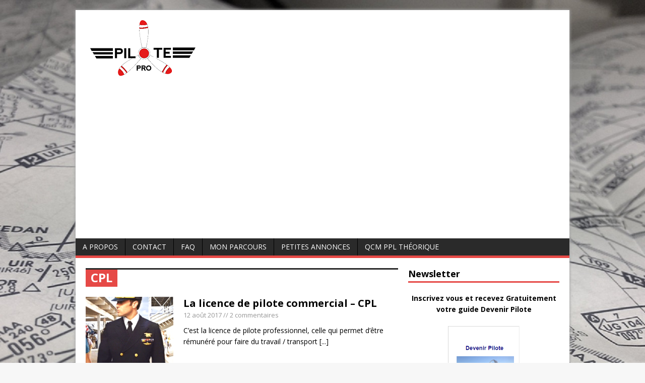

--- FILE ---
content_type: text/html; charset=UTF-8
request_url: https://www.pilote-pro.com/category/formation/cpl-formation/
body_size: 8501
content:
<!DOCTYPE html>
<html class="no-js" lang="fr-FR">
<head>
<meta charset="UTF-8">
<meta name="verification" content="7e37f83c8c3a9f0dddb9cd82d896187a" />
<LINK REL="SHORTCUT ICON" href="http://www.pilote-pro.com/wp-includes/images/favicon.ico">
<title>CPL | Pilote Pro</title>
<meta name="viewport" content="width=device-width, initial-scale=1.0">
<link rel="pingback" href="https://www.pilote-pro.com/xmlrpc.php"/>
<meta name='robots' content='max-image-preview:large' />
<link rel='dns-prefetch' href='//fonts.googleapis.com' />
<link rel='dns-prefetch' href='//s.w.org' />
<link rel="alternate" type="application/rss+xml" title="Pilote Pro &raquo; Flux" href="https://www.pilote-pro.com/feed/" />
<link rel="alternate" type="application/rss+xml" title="Pilote Pro &raquo; Flux des commentaires" href="https://www.pilote-pro.com/comments/feed/" />
<link rel="alternate" type="application/rss+xml" title="Pilote Pro &raquo; Flux de la catégorie CPL" href="https://www.pilote-pro.com/category/formation/cpl-formation/feed/" />
<script type="text/javascript">
window._wpemojiSettings = {"baseUrl":"https:\/\/s.w.org\/images\/core\/emoji\/13.1.0\/72x72\/","ext":".png","svgUrl":"https:\/\/s.w.org\/images\/core\/emoji\/13.1.0\/svg\/","svgExt":".svg","source":{"concatemoji":"https:\/\/www.pilote-pro.com\/wp-includes\/js\/wp-emoji-release.min.js?ver=5.9.12"}};
/*! This file is auto-generated */
!function(e,a,t){var n,r,o,i=a.createElement("canvas"),p=i.getContext&&i.getContext("2d");function s(e,t){var a=String.fromCharCode;p.clearRect(0,0,i.width,i.height),p.fillText(a.apply(this,e),0,0);e=i.toDataURL();return p.clearRect(0,0,i.width,i.height),p.fillText(a.apply(this,t),0,0),e===i.toDataURL()}function c(e){var t=a.createElement("script");t.src=e,t.defer=t.type="text/javascript",a.getElementsByTagName("head")[0].appendChild(t)}for(o=Array("flag","emoji"),t.supports={everything:!0,everythingExceptFlag:!0},r=0;r<o.length;r++)t.supports[o[r]]=function(e){if(!p||!p.fillText)return!1;switch(p.textBaseline="top",p.font="600 32px Arial",e){case"flag":return s([127987,65039,8205,9895,65039],[127987,65039,8203,9895,65039])?!1:!s([55356,56826,55356,56819],[55356,56826,8203,55356,56819])&&!s([55356,57332,56128,56423,56128,56418,56128,56421,56128,56430,56128,56423,56128,56447],[55356,57332,8203,56128,56423,8203,56128,56418,8203,56128,56421,8203,56128,56430,8203,56128,56423,8203,56128,56447]);case"emoji":return!s([10084,65039,8205,55357,56613],[10084,65039,8203,55357,56613])}return!1}(o[r]),t.supports.everything=t.supports.everything&&t.supports[o[r]],"flag"!==o[r]&&(t.supports.everythingExceptFlag=t.supports.everythingExceptFlag&&t.supports[o[r]]);t.supports.everythingExceptFlag=t.supports.everythingExceptFlag&&!t.supports.flag,t.DOMReady=!1,t.readyCallback=function(){t.DOMReady=!0},t.supports.everything||(n=function(){t.readyCallback()},a.addEventListener?(a.addEventListener("DOMContentLoaded",n,!1),e.addEventListener("load",n,!1)):(e.attachEvent("onload",n),a.attachEvent("onreadystatechange",function(){"complete"===a.readyState&&t.readyCallback()})),(n=t.source||{}).concatemoji?c(n.concatemoji):n.wpemoji&&n.twemoji&&(c(n.twemoji),c(n.wpemoji)))}(window,document,window._wpemojiSettings);
</script>
<style type="text/css">
img.wp-smiley,
img.emoji {
	display: inline !important;
	border: none !important;
	box-shadow: none !important;
	height: 1em !important;
	width: 1em !important;
	margin: 0 0.07em !important;
	vertical-align: -0.1em !important;
	background: none !important;
	padding: 0 !important;
}
</style>
	<link rel='stylesheet' id='wp-block-library-css'  href='https://www.pilote-pro.com/wp-includes/css/dist/block-library/style.min.css?ver=5.9.12' type='text/css' media='all' />
<style id='global-styles-inline-css' type='text/css'>
body{--wp--preset--color--black: #000000;--wp--preset--color--cyan-bluish-gray: #abb8c3;--wp--preset--color--white: #ffffff;--wp--preset--color--pale-pink: #f78da7;--wp--preset--color--vivid-red: #cf2e2e;--wp--preset--color--luminous-vivid-orange: #ff6900;--wp--preset--color--luminous-vivid-amber: #fcb900;--wp--preset--color--light-green-cyan: #7bdcb5;--wp--preset--color--vivid-green-cyan: #00d084;--wp--preset--color--pale-cyan-blue: #8ed1fc;--wp--preset--color--vivid-cyan-blue: #0693e3;--wp--preset--color--vivid-purple: #9b51e0;--wp--preset--gradient--vivid-cyan-blue-to-vivid-purple: linear-gradient(135deg,rgba(6,147,227,1) 0%,rgb(155,81,224) 100%);--wp--preset--gradient--light-green-cyan-to-vivid-green-cyan: linear-gradient(135deg,rgb(122,220,180) 0%,rgb(0,208,130) 100%);--wp--preset--gradient--luminous-vivid-amber-to-luminous-vivid-orange: linear-gradient(135deg,rgba(252,185,0,1) 0%,rgba(255,105,0,1) 100%);--wp--preset--gradient--luminous-vivid-orange-to-vivid-red: linear-gradient(135deg,rgba(255,105,0,1) 0%,rgb(207,46,46) 100%);--wp--preset--gradient--very-light-gray-to-cyan-bluish-gray: linear-gradient(135deg,rgb(238,238,238) 0%,rgb(169,184,195) 100%);--wp--preset--gradient--cool-to-warm-spectrum: linear-gradient(135deg,rgb(74,234,220) 0%,rgb(151,120,209) 20%,rgb(207,42,186) 40%,rgb(238,44,130) 60%,rgb(251,105,98) 80%,rgb(254,248,76) 100%);--wp--preset--gradient--blush-light-purple: linear-gradient(135deg,rgb(255,206,236) 0%,rgb(152,150,240) 100%);--wp--preset--gradient--blush-bordeaux: linear-gradient(135deg,rgb(254,205,165) 0%,rgb(254,45,45) 50%,rgb(107,0,62) 100%);--wp--preset--gradient--luminous-dusk: linear-gradient(135deg,rgb(255,203,112) 0%,rgb(199,81,192) 50%,rgb(65,88,208) 100%);--wp--preset--gradient--pale-ocean: linear-gradient(135deg,rgb(255,245,203) 0%,rgb(182,227,212) 50%,rgb(51,167,181) 100%);--wp--preset--gradient--electric-grass: linear-gradient(135deg,rgb(202,248,128) 0%,rgb(113,206,126) 100%);--wp--preset--gradient--midnight: linear-gradient(135deg,rgb(2,3,129) 0%,rgb(40,116,252) 100%);--wp--preset--duotone--dark-grayscale: url('#wp-duotone-dark-grayscale');--wp--preset--duotone--grayscale: url('#wp-duotone-grayscale');--wp--preset--duotone--purple-yellow: url('#wp-duotone-purple-yellow');--wp--preset--duotone--blue-red: url('#wp-duotone-blue-red');--wp--preset--duotone--midnight: url('#wp-duotone-midnight');--wp--preset--duotone--magenta-yellow: url('#wp-duotone-magenta-yellow');--wp--preset--duotone--purple-green: url('#wp-duotone-purple-green');--wp--preset--duotone--blue-orange: url('#wp-duotone-blue-orange');--wp--preset--font-size--small: 13px;--wp--preset--font-size--medium: 20px;--wp--preset--font-size--large: 36px;--wp--preset--font-size--x-large: 42px;}.has-black-color{color: var(--wp--preset--color--black) !important;}.has-cyan-bluish-gray-color{color: var(--wp--preset--color--cyan-bluish-gray) !important;}.has-white-color{color: var(--wp--preset--color--white) !important;}.has-pale-pink-color{color: var(--wp--preset--color--pale-pink) !important;}.has-vivid-red-color{color: var(--wp--preset--color--vivid-red) !important;}.has-luminous-vivid-orange-color{color: var(--wp--preset--color--luminous-vivid-orange) !important;}.has-luminous-vivid-amber-color{color: var(--wp--preset--color--luminous-vivid-amber) !important;}.has-light-green-cyan-color{color: var(--wp--preset--color--light-green-cyan) !important;}.has-vivid-green-cyan-color{color: var(--wp--preset--color--vivid-green-cyan) !important;}.has-pale-cyan-blue-color{color: var(--wp--preset--color--pale-cyan-blue) !important;}.has-vivid-cyan-blue-color{color: var(--wp--preset--color--vivid-cyan-blue) !important;}.has-vivid-purple-color{color: var(--wp--preset--color--vivid-purple) !important;}.has-black-background-color{background-color: var(--wp--preset--color--black) !important;}.has-cyan-bluish-gray-background-color{background-color: var(--wp--preset--color--cyan-bluish-gray) !important;}.has-white-background-color{background-color: var(--wp--preset--color--white) !important;}.has-pale-pink-background-color{background-color: var(--wp--preset--color--pale-pink) !important;}.has-vivid-red-background-color{background-color: var(--wp--preset--color--vivid-red) !important;}.has-luminous-vivid-orange-background-color{background-color: var(--wp--preset--color--luminous-vivid-orange) !important;}.has-luminous-vivid-amber-background-color{background-color: var(--wp--preset--color--luminous-vivid-amber) !important;}.has-light-green-cyan-background-color{background-color: var(--wp--preset--color--light-green-cyan) !important;}.has-vivid-green-cyan-background-color{background-color: var(--wp--preset--color--vivid-green-cyan) !important;}.has-pale-cyan-blue-background-color{background-color: var(--wp--preset--color--pale-cyan-blue) !important;}.has-vivid-cyan-blue-background-color{background-color: var(--wp--preset--color--vivid-cyan-blue) !important;}.has-vivid-purple-background-color{background-color: var(--wp--preset--color--vivid-purple) !important;}.has-black-border-color{border-color: var(--wp--preset--color--black) !important;}.has-cyan-bluish-gray-border-color{border-color: var(--wp--preset--color--cyan-bluish-gray) !important;}.has-white-border-color{border-color: var(--wp--preset--color--white) !important;}.has-pale-pink-border-color{border-color: var(--wp--preset--color--pale-pink) !important;}.has-vivid-red-border-color{border-color: var(--wp--preset--color--vivid-red) !important;}.has-luminous-vivid-orange-border-color{border-color: var(--wp--preset--color--luminous-vivid-orange) !important;}.has-luminous-vivid-amber-border-color{border-color: var(--wp--preset--color--luminous-vivid-amber) !important;}.has-light-green-cyan-border-color{border-color: var(--wp--preset--color--light-green-cyan) !important;}.has-vivid-green-cyan-border-color{border-color: var(--wp--preset--color--vivid-green-cyan) !important;}.has-pale-cyan-blue-border-color{border-color: var(--wp--preset--color--pale-cyan-blue) !important;}.has-vivid-cyan-blue-border-color{border-color: var(--wp--preset--color--vivid-cyan-blue) !important;}.has-vivid-purple-border-color{border-color: var(--wp--preset--color--vivid-purple) !important;}.has-vivid-cyan-blue-to-vivid-purple-gradient-background{background: var(--wp--preset--gradient--vivid-cyan-blue-to-vivid-purple) !important;}.has-light-green-cyan-to-vivid-green-cyan-gradient-background{background: var(--wp--preset--gradient--light-green-cyan-to-vivid-green-cyan) !important;}.has-luminous-vivid-amber-to-luminous-vivid-orange-gradient-background{background: var(--wp--preset--gradient--luminous-vivid-amber-to-luminous-vivid-orange) !important;}.has-luminous-vivid-orange-to-vivid-red-gradient-background{background: var(--wp--preset--gradient--luminous-vivid-orange-to-vivid-red) !important;}.has-very-light-gray-to-cyan-bluish-gray-gradient-background{background: var(--wp--preset--gradient--very-light-gray-to-cyan-bluish-gray) !important;}.has-cool-to-warm-spectrum-gradient-background{background: var(--wp--preset--gradient--cool-to-warm-spectrum) !important;}.has-blush-light-purple-gradient-background{background: var(--wp--preset--gradient--blush-light-purple) !important;}.has-blush-bordeaux-gradient-background{background: var(--wp--preset--gradient--blush-bordeaux) !important;}.has-luminous-dusk-gradient-background{background: var(--wp--preset--gradient--luminous-dusk) !important;}.has-pale-ocean-gradient-background{background: var(--wp--preset--gradient--pale-ocean) !important;}.has-electric-grass-gradient-background{background: var(--wp--preset--gradient--electric-grass) !important;}.has-midnight-gradient-background{background: var(--wp--preset--gradient--midnight) !important;}.has-small-font-size{font-size: var(--wp--preset--font-size--small) !important;}.has-medium-font-size{font-size: var(--wp--preset--font-size--medium) !important;}.has-large-font-size{font-size: var(--wp--preset--font-size--large) !important;}.has-x-large-font-size{font-size: var(--wp--preset--font-size--x-large) !important;}
</style>
<link rel='stylesheet' id='contact-form-7-css'  href='https://www.pilote-pro.com/wp-content/plugins/contact-form-7/includes/css/styles.css?ver=4.0.1' type='text/css' media='all' />
<link rel='stylesheet' id='quiz-maker-css'  href='https://www.pilote-pro.com/wp-content/plugins/quiz-maker/public/css/quiz-maker-public.css?ver=6.7.0.96' type='text/css' media='all' />
<link rel='stylesheet' id='wp-polls-css'  href='https://www.pilote-pro.com/wp-content/plugins/wp-polls/polls-css.css?ver=2.67' type='text/css' media='all' />
<link rel='stylesheet' id='wpProQuiz_front_style-css'  href='https://www.pilote-pro.com/wp-content/plugins/wp-pro-quiz/css/wpProQuiz_front.min.css?ver=0.34' type='text/css' media='all' />
<link rel='stylesheet' id='mc4wp-form-themes-css'  href='https://www.pilote-pro.com/wp-content/plugins/mailchimp-for-wp/assets/css/form-themes.min.css?ver=4.7.7' type='text/css' media='all' />
<link rel='stylesheet' id='mh-google-fonts-css'  href='//fonts.googleapis.com/css?family=Open+Sans:400,400italic,700,600' type='text/css' media='all' />
<link rel='stylesheet' id='mh-style-css'  href='https://www.pilote-pro.com/wp-content/themes/mh-magazine-lite/style.css?ver=1.8.1' type='text/css' media='all' />
<link rel='stylesheet' id='wordpress-popular-posts-css'  href='https://www.pilote-pro.com/wp-content/plugins/wordpress-popular-posts/style/wpp.css?ver=3.1.1' type='text/css' media='all' />
<script type='text/javascript' src='https://www.pilote-pro.com/wp-includes/js/jquery/jquery.min.js?ver=3.6.0' id='jquery-core-js'></script>
<script type='text/javascript' src='https://www.pilote-pro.com/wp-includes/js/jquery/jquery-migrate.min.js?ver=3.3.2' id='jquery-migrate-js'></script>
<script type='text/javascript' src='https://www.pilote-pro.com/wp-content/plugins/html5-responsive-faq/js/hrf-script.js?ver=5.9.12' id='html5-responsive-faq-js'></script>
<script type='text/javascript' src='https://www.pilote-pro.com/wp-content/themes/mh-magazine-lite/js/scripts.js?ver=5.9.12' id='scripts-js'></script>
<link rel="https://api.w.org/" href="https://www.pilote-pro.com/wp-json/" /><link rel="alternate" type="application/json" href="https://www.pilote-pro.com/wp-json/wp/v2/categories/312" /><link rel="EditURI" type="application/rsd+xml" title="RSD" href="https://www.pilote-pro.com/xmlrpc.php?rsd" />
<link rel="wlwmanifest" type="application/wlwmanifest+xml" href="https://www.pilote-pro.com/wp-includes/wlwmanifest.xml" /> 
<meta name="generator" content="WordPress 5.9.12" />
<script type="text/javascript">
	window._zem_rp_post_id = '3558';
	window._zem_rp_thumbnails = true;
	window._zem_rp_post_title = 'La+licence+de+pilote+commercial+-+CPL';
	window._zem_rp_post_tags = ['class1', 'atpl+th%C3%A9orique', 'qualification+de+vol+aux+instr', 'pilote+commercial', 'm%C3%A9dical+classe+1', 'licence+de+pilote+professionne', 'devenir+pilote+professionnel', 'devenir+pilote+de+ligne', 'cpl', 'commercial+pilot+licence', 'cpl', 'formation', 'philosophi', 'au', 'pilot', 'kt', 'transport', 'en', 'moin', 'du', 'sur', 'ft', 'dan', 'mono', 'la', 'de', 'le'];
	window._zem_rp_static_base_url = 'https://content.zemanta.com/static/';
	window._zem_rp_wp_ajax_url = 'https://www.pilote-pro.com/wp-admin/admin-ajax.php';
	window._zem_rp_plugin_version = '1.13';
	window._zem_rp_num_rel_posts = '6';
</script>
<link rel="stylesheet" href="https://www.pilote-pro.com/wp-content/plugins/related-posts-by-zemanta/static/themes/vertical.css?version=1.13" />
<style type="text/css">
.wp-polls .pollbar {
	margin: 1px;
	font-size: 6px;
	line-height: 8px;
	height: 8px;
	background-image: url('https://www.pilote-pro.com/wp-content/plugins/wp-polls/images/default/pollbg.gif');
	border: 1px solid #c8c8c8;
}
</style>
<!--[if lt IE 9]>
<script src="https://www.pilote-pro.com/wp-content/themes/mh-magazine-lite/js/css3-mediaqueries.js"></script>
<![endif]-->

<!-- All in One SEO Pack 2.2.3.1 by Michael Torbert of Semper Fi Web Design[249,272] -->
<meta name="robots" content="noindex,follow" />

<link rel="canonical" href="https://www.pilote-pro.com/category/formation/cpl-formation/" />
<!-- /all in one seo pack -->
<style type="text/css" id="custom-background-css">
body.custom-background { background-image: url("https://www.pilote-pro.com/wp-content/uploads/2014/07/jepessen.jpg"); background-position: center top; background-size: auto; background-repeat: no-repeat; background-attachment: fixed; }
</style>
	</head>
<body class="archive category category-cpl-formation category-312 custom-background">
<div class="mh-container">
<header class="header-wrap">
	<div class="logo-wrap" role="banner">
<a href="https://www.pilote-pro.com/" title="Pilote Pro" rel="home"><img src="https://www.pilote-pro.com/wp-content/uploads/2015/05/cropped-PilotePro3.2.png" height="133" width="331" alt="Pilote Pro" /></a>
</div>
	<div class="mobile-nav"></div>
	<nav class="main-nav clearfix">
		<div class="menu"><ul>
<li class="page_item page-item-2"><a href="https://www.pilote-pro.com/a-propos/">A Propos</a></li>
<li class="page_item page-item-1304"><a href="https://www.pilote-pro.com/contact/">Contact</a></li>
<li class="page_item page-item-3064"><a href="https://www.pilote-pro.com/faq/">FAQ</a></li>
<li class="page_item page-item-761"><a href="https://www.pilote-pro.com/mon-parcours/">Mon parcours</a></li>
<li class="page_item page-item-775"><a href="https://www.pilote-pro.com/petites-annonces/">Petites annonces</a></li>
<li class="page_item page-item-4133"><a href="https://www.pilote-pro.com/qcm-ppl-theorique/">QCM PPL Théorique</a></li>
</ul></div>
	</nav>
</header><div class="mh-wrapper clearfix">
	<section class="mh-content left">
		<div class="page-title-top"></div>
<h1 class="page-title">CPL</h1>
				<article class="post-3558 post type-post status-publish format-standard has-post-thumbnail hentry category-cpl-formation category-formation tag-atpl-theorique tag-class1 tag-commercial-pilot-licence tag-cpl tag-devenir-pilote-de-ligne tag-devenir-pilote-professionnel tag-licence-de-pilote-professionnel tag-medical-classe-1 tag-pilote-commercial tag-qualification-de-vol-aux-instruments">
	<div class="loop-wrap clearfix">
		<div class="loop-thumb">
			<a href="https://www.pilote-pro.com/la-licence-de-pilote-commercial-cpl/">
				<img width="174" height="131" src="https://www.pilote-pro.com/wp-content/uploads/2017/08/Pilote-pro-174x131.png" class="attachment-loop size-loop wp-post-image" alt="" srcset="https://www.pilote-pro.com/wp-content/uploads/2017/08/Pilote-pro-174x131.png 174w, https://www.pilote-pro.com/wp-content/uploads/2017/08/Pilote-pro-70x53.png 70w" sizes="(max-width: 174px) 100vw, 174px" />			</a>
		</div>
		<header class="loop-data">
			<h3 class="loop-title"><a href="https://www.pilote-pro.com/la-licence-de-pilote-commercial-cpl/" rel="bookmark">La licence de pilote commercial &#8211; CPL</a></h3>
			<p class="meta"><a href="https://www.pilote-pro.com/la-licence-de-pilote-commercial-cpl/" rel="bookmark">12 août 2017</a> // 2 commentaires</p>
		</header>
		<div class="mh-excerpt">C&rsquo;est la licence de pilote professionnel, celle qui permet d&rsquo;être rémunéré pour faire du travail / transport <a href="https://www.pilote-pro.com/la-licence-de-pilote-commercial-cpl/" title="La licence de pilote commercial &#8211; CPL">[...]</a></div>
	</div>
</article><article class="post-1879 post type-post status-publish format-standard has-post-thumbnail hentry category-cpl-formation category-financement category-formation tag-combien-coute-un-cpl tag-pilote-pro-cpl tag-pilote-pro-cpl-avion tag-prix-cpl tag-prix-cpl-avion">
	<div class="loop-wrap clearfix">
		<div class="loop-thumb">
			<a href="https://www.pilote-pro.com/ma-formation-cpl-en-quelques-chiffres/">
				<img width="174" height="117" src="https://www.pilote-pro.com/wp-content/uploads/2014/10/statistiques.jpg" class="attachment-loop size-loop wp-post-image" alt="" loading="lazy" srcset="https://www.pilote-pro.com/wp-content/uploads/2014/10/statistiques.jpg 423w, https://www.pilote-pro.com/wp-content/uploads/2014/10/statistiques-300x201.jpg 300w" sizes="(max-width: 174px) 100vw, 174px" />			</a>
		</div>
		<header class="loop-data">
			<h3 class="loop-title"><a href="https://www.pilote-pro.com/ma-formation-cpl-en-quelques-chiffres/" rel="bookmark">Ma formation CPL en quelques chiffres</a></h3>
			<p class="meta"><a href="https://www.pilote-pro.com/ma-formation-cpl-en-quelques-chiffres/" rel="bookmark">20 novembre 2014</a> // 10 commentaires</p>
		</header>
		<div class="mh-excerpt">Dans la lignée des articles présentant les chiffres de mes formations PPL et IR(SE), je vous propose ici ceux concernant <a href="https://www.pilote-pro.com/ma-formation-cpl-en-quelques-chiffres/" title="Ma formation CPL en quelques chiffres">[...]</a></div>
	</div>
</article><article class="post-1577 post type-post status-publish format-standard has-post-thumbnail hentry category-cpl-formation category-formation tag-commercial-pilot-licence tag-compte-rendu-test-cpl tag-cpl tag-examen-cpl tag-pilote-professionnel tag-recit-examen-cpl tag-test-cpl">
	<div class="loop-wrap clearfix">
		<div class="loop-thumb">
			<a href="https://www.pilote-pro.com/pilote-professionnel/">
				<img width="164" height="131" src="https://www.pilote-pro.com/wp-content/uploads/2014/10/pilote-professionnel.jpg" class="attachment-loop size-loop wp-post-image" alt="" loading="lazy" />			</a>
		</div>
		<header class="loop-data">
			<h3 class="loop-title"><a href="https://www.pilote-pro.com/pilote-professionnel/" rel="bookmark">Pilote professionnel</a></h3>
			<p class="meta"><a href="https://www.pilote-pro.com/pilote-professionnel/" rel="bookmark">9 octobre 2014</a> // 4 commentaires</p>
		</header>
		<div class="mh-excerpt">Et bien oui, malgré une météo très ingrate une grande partie de la journée , j&rsquo;ai tout de même pu passer et <a href="https://www.pilote-pro.com/pilote-professionnel/" title="Pilote professionnel">[...]</a></div>
	</div>
</article><article class="post-1556 post type-post status-publish format-standard has-post-thumbnail hentry category-cpl-formation category-formation tag-cpl tag-devenir-pilote-pro tag-fongecif-formation-pilote-de-ligne tag-pa28 tag-prise-de-terrain-par-encadrement tag-pte">
	<div class="loop-wrap clearfix">
		<div class="loop-thumb">
			<a href="https://www.pilote-pro.com/formation-cpl-semaine-3/">
				<img width="174" height="131" src="https://www.pilote-pro.com/wp-content/uploads/2014/06/FGETG.jpg" class="attachment-loop size-loop wp-post-image" alt="" loading="lazy" srcset="https://www.pilote-pro.com/wp-content/uploads/2014/06/FGETG.jpg 640w, https://www.pilote-pro.com/wp-content/uploads/2014/06/FGETG-300x225.jpg 300w" sizes="(max-width: 174px) 100vw, 174px" />			</a>
		</div>
		<header class="loop-data">
			<h3 class="loop-title"><a href="https://www.pilote-pro.com/formation-cpl-semaine-3/" rel="bookmark">Formation CPL – Semaine 3</a></h3>
			<p class="meta"><a href="https://www.pilote-pro.com/formation-cpl-semaine-3/" rel="bookmark">6 octobre 2014</a> // 0 commentaire</p>
		</header>
		<div class="mh-excerpt">Cette semaine c&rsquo;était la reprise des vols CPL et plus particulièrement le passage sur PA28. Au programme de la <a href="https://www.pilote-pro.com/formation-cpl-semaine-3/" title="Formation CPL – Semaine 3">[...]</a></div>
	</div>
</article><article class="post-1482 post type-post status-publish format-standard has-post-thumbnail hentry category-cpl-formation category-formation tag-commercial-pilot-licence tag-cpl tag-devenir-pilote-de-ligne tag-devenir-pilote-pro">
	<div class="loop-wrap clearfix">
		<div class="loop-thumb">
			<a href="https://www.pilote-pro.com/formation-cpl-semaine-2/">
				<img width="174" height="131" src="https://www.pilote-pro.com/wp-content/uploads/2014/09/beech77.jpg" class="attachment-loop size-loop wp-post-image" alt="" loading="lazy" srcset="https://www.pilote-pro.com/wp-content/uploads/2014/09/beech77.jpg 640w, https://www.pilote-pro.com/wp-content/uploads/2014/09/beech77-300x225.jpg 300w" sizes="(max-width: 174px) 100vw, 174px" />			</a>
		</div>
		<header class="loop-data">
			<h3 class="loop-title"><a href="https://www.pilote-pro.com/formation-cpl-semaine-2/" rel="bookmark">Formation CPL – Semaine 2</a></h3>
			<p class="meta"><a href="https://www.pilote-pro.com/formation-cpl-semaine-2/" rel="bookmark">21 septembre 2014</a> // 0 commentaire</p>
		</header>
		<div class="mh-excerpt">Cette semaine j&rsquo;ai effectué les 3 derniers vols sur beech. Il me restera donc 5h de vol à réaliser sur le <a href="https://www.pilote-pro.com/formation-cpl-semaine-2/" title="Formation CPL – Semaine 2">[...]</a></div>
	</div>
</article><article class="post-1457 post type-post status-publish format-standard has-post-thumbnail hentry category-cpl-formation category-formation tag-commercial-pilot-licence tag-devenir-pilote-de-ligne tag-formation-cpl">
	<div class="loop-wrap clearfix">
		<div class="loop-thumb">
			<a href="https://www.pilote-pro.com/formation-cpl-semaine-1/">
				<img width="174" height="103" src="https://www.pilote-pro.com/wp-content/uploads/2014/09/transport_vip.jpg" class="attachment-loop size-loop wp-post-image" alt="" loading="lazy" srcset="https://www.pilote-pro.com/wp-content/uploads/2014/09/transport_vip.jpg 902w, https://www.pilote-pro.com/wp-content/uploads/2014/09/transport_vip-300x176.jpg 300w" sizes="(max-width: 174px) 100vw, 174px" />			</a>
		</div>
		<header class="loop-data">
			<h3 class="loop-title"><a href="https://www.pilote-pro.com/formation-cpl-semaine-1/" rel="bookmark">Formation CPL &#8211; Semaine 1</a></h3>
			<p class="meta"><a href="https://www.pilote-pro.com/formation-cpl-semaine-1/" rel="bookmark">14 septembre 2014</a> // 1 commentaire</p>
		</header>
		<div class="mh-excerpt">Démarrage cette semaine de ma formation CPL (commercial pilot licence). 4 vols étaient prévus et, grâce à la météo <a href="https://www.pilote-pro.com/formation-cpl-semaine-1/" title="Formation CPL &#8211; Semaine 1">[...]</a></div>
	</div>
</article>	</section>
	<aside class="mh-sidebar sb-right">
	<div class="widget_text sb-widget"><h4 class="widget-title">Newsletter</h4><div class="textwidget custom-html-widget"><p style="text-align: center"><b>Inscrivez vous et recevez Gratuitement votre guide Devenir Pilote</b></p>

<p>&nbsp;</p>

<p style="text-align: center"><img alt="" src="http://www.pilote-pro.com/wp-includes/images/Miniature%20Guide%20Devenir%20Pilote.png" style="height: 200px; width: 142px;" /></p>

<p>&nbsp;</p>

<script>(function() {
	window.mc4wp = window.mc4wp || {
		listeners: [],
		forms: {
			on: function(evt, cb) {
				window.mc4wp.listeners.push(
					{
						event   : evt,
						callback: cb
					}
				);
			}
		}
	}
})();
</script><!-- Mailchimp for WordPress v4.7.7 - https://wordpress.org/plugins/mailchimp-for-wp/ --><form id="mc4wp-form-1" class="mc4wp-form mc4wp-form-3975 mc4wp-form-theme mc4wp-form-theme-red" method="post" data-id="3975" data-name="Newsletter Pilote Pro" ><div class="mc4wp-form-fields"><p>
    <label>Votre prénom</label>
    <input type="text" name="FNAME" required="">
</p>
<p>
    <label>Votre adresse EMAIL</label>
    <input type="email" name="EMAIL" required="">
</p>
<p>
	<input type="submit" value="Abonnez-vous" />
</p></div><label style="display: none !important;">Laissez ce champ vide si vous êtes humain : <input type="text" name="_mc4wp_honeypot" value="" tabindex="-1" autocomplete="off" /></label><input type="hidden" name="_mc4wp_timestamp" value="1769196406" /><input type="hidden" name="_mc4wp_form_id" value="3975" /><input type="hidden" name="_mc4wp_form_element_id" value="mc4wp-form-1" /><div class="mc4wp-response"></div></form><!-- / Mailchimp for WordPress Plugin --></div></div><div class="sb-widget"><h4 class="widget-title">Suivez-nous sur Facebook</h4><div class="fb-like-box" data-href="https://www.facebook.com/PiloteProPage/" data-width="300" data-height="240" data-show-faces="true" data-show-border="false" data-stream="false" data-header="false"></div>
</div><div class="sb-widget">			<div class="textwidget"><script async src="//pagead2.googlesyndication.com/pagead/js/adsbygoogle.js"></script>
<!-- 300x250, date de création 31/12/09 -->
<ins class="adsbygoogle"
     style="display:inline-block;width:300px;height:250px"
     data-ad-client="ca-pub-9099369907791629"
     data-ad-slot="3710035417"></ins>
<script>
(adsbygoogle = window.adsbygoogle || []).push({});
</script></div>
		</div>
<!-- WordPress Popular Posts Plugin v3.1.1 [W] [all] [views] [regular] -->
<div class="sb-widget">
<h4 class="widget-title">Articles populaires</h4>
<ul class="wpp-list">
<li><a href="https://www.pilote-pro.com/classe-2-laptitude-medicale-du-pilote-prive/" title="Classe 2 : l&rsquo;aptitude médicale du pilote privé" class="wpp-post-title" target="_self">Classe 2 : l&rsquo;aptitude médicale du pilote privé</a>  <span class="post-stats"><span class="wpp-comments">15 comments</span></span> </li>
<li><a href="https://www.pilote-pro.com/calculer-un-top-of-descent-tod/" title="Calculer un Top Of Descent (TOD)" class="wpp-post-title" target="_self">Calculer un Top Of Descent (TOD)</a>  <span class="post-stats"><span class="wpp-comments">5 comments</span></span> </li>
<li><a href="https://www.pilote-pro.com/financer-sa-formation-de-pilote/" title="Financer sa formation de pilote" class="wpp-post-title" target="_self">Financer sa formation de pilote</a>  <span class="post-stats"><span class="wpp-comments">16 comments</span></span> </li>
<li><a href="https://www.pilote-pro.com/citations-aeronautiques/" title="Citations aéronautiques" class="wpp-post-title" target="_self">Citations aéronautiques</a>  <span class="post-stats"><span class="wpp-comments">18 comments</span></span> </li>
<li><a href="https://www.pilote-pro.com/mon-atpl-theorique-en-quelques-chiffres/" title="Mon Atpl théorique en quelques chiffres" class="wpp-post-title" target="_self">Mon Atpl théorique en quelques chiffres</a>  <span class="post-stats"><span class="wpp-comments">6 comments</span></span> </li>

</ul>
</div>
<!-- End WordPress Popular Posts Plugin v3.1.1 -->
<div class="sb-widget">			<div class="textwidget"><script async src="//pagead2.googlesyndication.com/pagead/js/adsbygoogle.js"></script>
<!-- 300x250, date de création 31/12/09 -->
<ins class="adsbygoogle"
     style="display:inline-block;width:300px;height:250px"
     data-ad-client="ca-pub-9099369907791629"
     data-ad-slot="3710035417"></ins>
<script>
(adsbygoogle = window.adsbygoogle || []).push({});
</script></div>
		</div><div class="sb-widget"><h4 class="widget-title">Rechercher</h4><form role="search" method="get" id="searchform" action="https://www.pilote-pro.com/">
    <fieldset>
	<input type="text" value="Pour rechercher, saisir et valider" onfocus="if (this.value == 'Pour rechercher, saisir et valider') this.value = ''" name="s" id="s" />
	<input type="submit" id="searchsubmit" value="" />
    </fieldset>
</form></div><div class="sb-widget">
<p></p>
</div></aside></div>
<div class="copyright-wrap">
	<p class="copyright">Copyright &copy; 2026 | WordPress Theme by <a href="http://www.mhthemes.com/" rel="nofollow">MH Themes</a></p>
</div>
</div>
<style type="text/css">
            h2.frq-main-title{
               font-size: 18px;
            }
            .hrf-entry{
               border:none !important;
               margin-bottom: 0px !important;
               padding-bottom: 0px !important;
            }
            .hrf-content{
               display:none;
               color: #444444;
               background: ffffff;
               font-size: 14px;
               padding: 10px;
               padding-left: 50px;
            }
            h3.hrf-title{
               font-size: 18px ;
               color: #444444;
               background: #ffffff;
               padding: 10px ;
               padding-left: 50px;
               margin: 0;
               -webkit-touch-callout: none;
               -webkit-user-select: none;
               -khtml-user-select: none;
               -moz-user-select: none;
               -ms-user-select: none;
               user-select: none;
               outline-style:none;
            }
            .hrf-title.close-faq{
               cursor: pointer;
            }
            .hrf-title.close-faq span{
               width: 30px;
               height: 30px;
               display: inline-block;
               position: relative;
               left: 0;
               top: 8px;
               margin-right: 12px;
               margin-left: -42px;
               background: #444444 url(https://www.pilote-pro.com/wp-content/plugins/html5-responsive-faq/images/open.png) no-repeat center center;
            }
            }.hrf-title.open-faq{
            
            }
            .hrf-title.open-faq span{
               width: 30px;
               height: 30px;
               display: inline-block;
               position: relative;
               left: 0;
               top: 8px;
               margin-right: 12px;
               margin-left: -42px;
               background: #444444 url(https://www.pilote-pro.com/wp-content/plugins/html5-responsive-faq/images/close.png) no-repeat center center;
            }
            .hrf-entry p{
            
            }
            .hrf-entry ul{
            
            }
            .hrf-entry ul li{
            
            }</style><script>(function() {function maybePrefixUrlField() {
	if (this.value.trim() !== '' && this.value.indexOf('http') !== 0) {
		this.value = "http://" + this.value;
	}
}

var urlFields = document.querySelectorAll('.mc4wp-form input[type="url"]');
if (urlFields) {
	for (var j=0; j < urlFields.length; j++) {
		urlFields[j].addEventListener('blur', maybePrefixUrlField);
	}
}
})();</script><div id='fb-root'></div><script>(function(d, s, id) { var js, fjs = d.getElementsByTagName(s)[0]; if (d.getElementById(id)) return; js = d.createElement(s); js.id = id; js.src = 'https://connect.facebook.net/fr_FR/all.js#xfbml=1'; fjs.parentNode.insertBefore(js, fjs); }(document, 'script', 'facebook-jssdk'));</script>
<script type='text/javascript' src='https://www.pilote-pro.com/wp-content/plugins/contact-form-7/includes/js/jquery.form.min.js?ver=3.51.0-2014.06.20' id='jquery-form-js'></script>
<script type='text/javascript' id='contact-form-7-js-extra'>
/* <![CDATA[ */
var _wpcf7 = {"loaderUrl":"https:\/\/www.pilote-pro.com\/wp-content\/plugins\/contact-form-7\/images\/ajax-loader.gif","sending":"Envoi en cours ...","cached":"1"};
/* ]]> */
</script>
<script type='text/javascript' src='https://www.pilote-pro.com/wp-content/plugins/contact-form-7/includes/js/scripts.js?ver=4.0.1' id='contact-form-7-js'></script>
<script type='text/javascript' id='wp-polls-js-extra'>
/* <![CDATA[ */
var pollsL10n = {"ajax_url":"https:\/\/www.pilote-pro.com\/wp-admin\/admin-ajax.php","text_wait":"Your last request is still being processed. Please wait a while ...","text_valid":"Please choose a valid poll answer.","text_multiple":"Maximum number of choices allowed: ","show_loading":"1","show_fading":"1"};
/* ]]> */
</script>
<script type='text/javascript' src='https://www.pilote-pro.com/wp-content/plugins/wp-polls/polls-js.js?ver=2.67' id='wp-polls-js'></script>
<script type='text/javascript' src='https://www.pilote-pro.com/wp-content/plugins/mailchimp-for-wp/assets/js/forms.min.js?ver=4.7.7' id='mc4wp-forms-api-js'></script>

<script type="text/javascript">

  var _gaq = _gaq || [];
  _gaq.push(['_setAccount', 'UA-27914099-1']);
  _gaq.push(['_trackPageview']);

  (function() {
    var ga = document.createElement('script'); ga.type = 'text/javascript'; ga.async = 

true;
    ga.src = ('https:' == document.location.protocol ? 'https://ssl' : 'http://www') + 

'.google-analytics.com/ga.js';
    var s = document.getElementsByTagName('script')[0]; s.parentNode.insertBefore(ga, 

s);
  })();

</script>

</body>
</html>

--- FILE ---
content_type: text/html; charset=utf-8
request_url: https://www.google.com/recaptcha/api2/aframe
body_size: 268
content:
<!DOCTYPE HTML><html><head><meta http-equiv="content-type" content="text/html; charset=UTF-8"></head><body><script nonce="TCWRRfOtq7qYoBO0eZ-ziA">/** Anti-fraud and anti-abuse applications only. See google.com/recaptcha */ try{var clients={'sodar':'https://pagead2.googlesyndication.com/pagead/sodar?'};window.addEventListener("message",function(a){try{if(a.source===window.parent){var b=JSON.parse(a.data);var c=clients[b['id']];if(c){var d=document.createElement('img');d.src=c+b['params']+'&rc='+(localStorage.getItem("rc::a")?sessionStorage.getItem("rc::b"):"");window.document.body.appendChild(d);sessionStorage.setItem("rc::e",parseInt(sessionStorage.getItem("rc::e")||0)+1);localStorage.setItem("rc::h",'1769196408717');}}}catch(b){}});window.parent.postMessage("_grecaptcha_ready", "*");}catch(b){}</script></body></html>